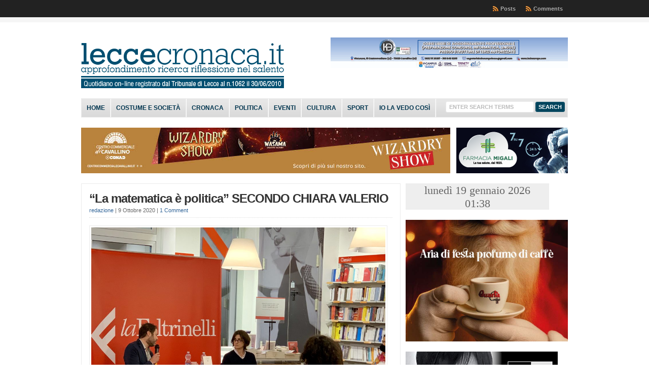

--- FILE ---
content_type: text/plain;charset=UTF-8
request_url: https://free.timeanddate.com/ts.php?t=1768783091714
body_size: -247
content:
1768783091.7263 18

